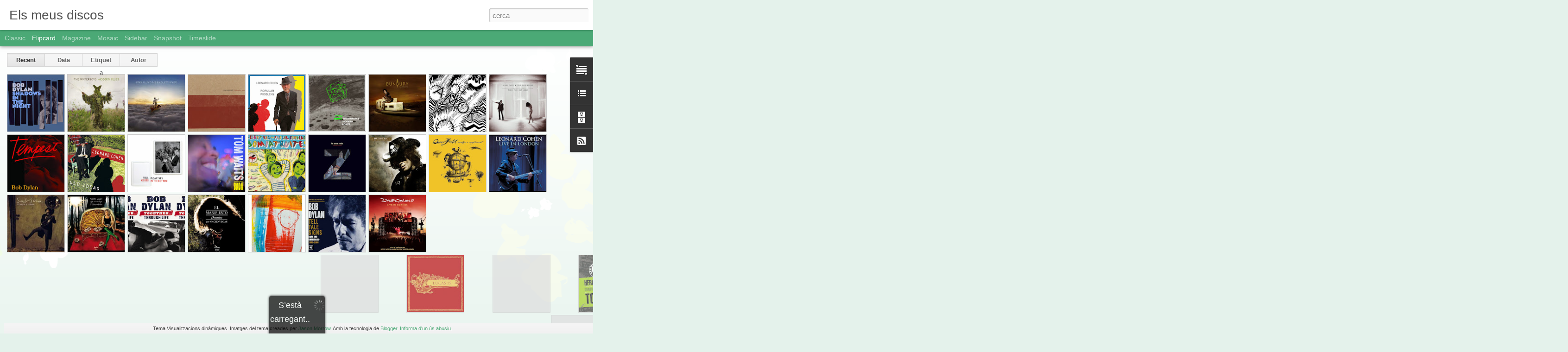

--- FILE ---
content_type: text/javascript; charset=UTF-8
request_url: https://discosguillem.blogspot.com/?v=0&action=initial&widgetId=BlogArchive1&responseType=js&xssi_token=AOuZoY7JwxMTfbm6f2wDQPvZ_DF24853Lw%3A1768958786454
body_size: 534
content:
try {
_WidgetManager._HandleControllerResult('BlogArchive1', 'initial',{'url': 'https://discosguillem.blogspot.com/search?updated-min\x3d1970-01-01T01:00:00%2B01:00\x26updated-max\x3d292278994-08-17T07:12:55Z\x26max-results\x3d50', 'name': 'All Posts', 'expclass': 'expanded', 'toggleId': 'ALL-0', 'post-count': 124, 'data': [{'url': 'https://discosguillem.blogspot.com/2015/', 'name': '2015', 'expclass': 'expanded', 'toggleId': 'YEARLY-1420066800000', 'post-count': 7, 'data': [{'url': 'https://discosguillem.blogspot.com/2015/04/', 'name': 'd\u2019abril', 'expclass': 'expanded', 'toggleId': 'MONTHLY-1427839200000', 'post-count': 7, 'posts': [{'title': 'Shadows in the night (Bob Dylan)', 'url': 'https://discosguillem.blogspot.com/2015/04/shadows-in-night-bob-dylan.html'}, {'title': 'Modern blues (The Waterboys)', 'url': 'https://discosguillem.blogspot.com/2015/04/2015-harlequin-and-clown-tambe-es.html'}, {'title': 'The endless river (Pink Floyd)', 'url': 'https://discosguillem.blogspot.com/2015/04/the-endless-river-pink-floyd.html'}, {'title': 'Pels dies bons (Pau Vallv\xe9)', 'url': 'https://discosguillem.blogspot.com/2015/04/pels-dies-bons-pau-vallve.html'}, {'title': 'Popular problems (Leonard Cohen)', 'url': 'https://discosguillem.blogspot.com/2013/05/amok-atoms-for-peace.html'}, {'title': 'Tomorrow\x26#39;s modern boxes (Thom Yorke)', 'url': 'https://discosguillem.blogspot.com/2015/04/tomorrows-modern-boxes-thom-yorke.html'}, {'title': 'Palosanto (Bunbury)', 'url': 'https://discosguillem.blogspot.com/2015/04/palosanto-bunbury.html'}]}]}, {'url': 'https://discosguillem.blogspot.com/2013/', 'name': '2013', 'expclass': 'collapsed', 'toggleId': 'YEARLY-1356994800000', 'post-count': 5, 'data': [{'url': 'https://discosguillem.blogspot.com/2013/05/', 'name': 'de maig', 'expclass': 'collapsed', 'toggleId': 'MONTHLY-1367359200000', 'post-count': 3}, {'url': 'https://discosguillem.blogspot.com/2013/04/', 'name': 'd\u2019abril', 'expclass': 'collapsed', 'toggleId': 'MONTHLY-1364767200000', 'post-count': 2}]}, {'url': 'https://discosguillem.blogspot.com/2012/', 'name': '2012', 'expclass': 'collapsed', 'toggleId': 'YEARLY-1325372400000', 'post-count': 3, 'data': [{'url': 'https://discosguillem.blogspot.com/2012/01/', 'name': 'de gener', 'expclass': 'collapsed', 'toggleId': 'MONTHLY-1325372400000', 'post-count': 3}]}, {'url': 'https://discosguillem.blogspot.com/2010/', 'name': '2010', 'expclass': 'collapsed', 'toggleId': 'YEARLY-1262300400000', 'post-count': 109, 'data': [{'url': 'https://discosguillem.blogspot.com/2010/12/', 'name': 'de desembre', 'expclass': 'collapsed', 'toggleId': 'MONTHLY-1291158000000', 'post-count': 18}, {'url': 'https://discosguillem.blogspot.com/2010/11/', 'name': 'de novembre', 'expclass': 'collapsed', 'toggleId': 'MONTHLY-1288566000000', 'post-count': 30}, {'url': 'https://discosguillem.blogspot.com/2010/10/', 'name': 'd\u2019octubre', 'expclass': 'collapsed', 'toggleId': 'MONTHLY-1285884000000', 'post-count': 31}, {'url': 'https://discosguillem.blogspot.com/2010/09/', 'name': 'de setembre', 'expclass': 'collapsed', 'toggleId': 'MONTHLY-1283292000000', 'post-count': 30}]}], 'toggleopen': 'MONTHLY-1427839200000', 'style': 'HIERARCHY', 'title': 'Arxiu del blog'});
} catch (e) {
  if (typeof log != 'undefined') {
    log('HandleControllerResult failed: ' + e);
  }
}


--- FILE ---
content_type: text/javascript; charset=UTF-8
request_url: https://discosguillem.blogspot.com/?v=0&action=initial&widgetId=Attribution1&responseType=js&xssi_token=AOuZoY7JwxMTfbm6f2wDQPvZ_DF24853Lw%3A1768958786454
body_size: -49
content:
try {
_WidgetManager._HandleControllerResult('Attribution1', 'initial',{'attribution': 'Tema Visualitzacions din\xe0miques. Imatges del tema creades per \x3ca href\x3d\x27http://jasonmorrow.etsy.com\x27 target\x3d\x27_blank\x27\x3eJason Morrow\x3c/a\x3e. Amb la tecnologia de \x3ca href\x3d\x27https://www.blogger.com\x27 target\x3d\x27_blank\x27\x3eBlogger\x3c/a\x3e. \x3ca href\x3d\x27https://www.blogger.com/go/report-abuse\x27 target\x3d\x27_blank\x27\x3eInforma d\x27un \xfas abusiu\x3c/a\x3e.'});
} catch (e) {
  if (typeof log != 'undefined') {
    log('HandleControllerResult failed: ' + e);
  }
}


--- FILE ---
content_type: text/javascript; charset=UTF-8
request_url: https://discosguillem.blogspot.com/?v=0&action=initial&widgetId=BlogList1&responseType=js&xssi_token=AOuZoY7JwxMTfbm6f2wDQPvZ_DF24853Lw%3A1768958786454
body_size: 1944
content:
try {
_WidgetManager._HandleControllerResult('BlogList1', 'initial',{'title': 'La meva llista de blogs', 'sortType': 'LAST_UPDATE_DESCENDING', 'numItemsToShow': 0, 'showIcon': true, 'showItemTitle': true, 'showItemSnippet': true, 'showItemThumbnail': true, 'showTimePeriodSinceLastUpdate': true, 'tagName': 'BlogList1-discosguillem.blogspot.com', 'textColor': '#000', 'linkColor': '#00c', 'totalItems': 6, 'showAllText': 'Mostra-ho tot', 'showNText': 'Mostrar 6', 'items': [{'displayStyle': 'display: block;', 'blogTitle': 'Never Get Out Of The Boat!', 'blogUrl': 'http://nevergetoutoftheboat.blogspot.com/', 'blogIconUrl': 'https://lh3.googleusercontent.com/blogger_img_proxy/AEn0k_vR5oKLbLkVeVfMO1MyYqn1eAoPKNbx6_eylJPMWqC06efp6nkPbL0k_crzMeuvX1GLdc-9PCBwwQo5q-DIPyxBCvkQUnWEaUxWztpSQfcjXn25FpFXhzs\x3ds16-w16-h16', 'itemTitle': 'List of Top 10 Trending Female Models in USA Today', 'itemUrl': 'http://nevergetoutoftheboat.blogspot.com/2025/04/top-10-trending-female-models-in-usa-today.html', 'itemSnippet': '\n\nIn the dazzling world of American fashion, a few extraordinary women \nconsistently steal the spotlight with their style, poise, and global \ninfluence. Thes...', 'itemThumbnail': {'url': 'https://blogger.googleusercontent.com/img/b/R29vZ2xl/AVvXsEg1lBuUqlh4LqN66AK4LRKNAn55rOLWxutEy15QVt6ANWI4F0Yi3M_Cu4anVMvyTzjgBO6syGW28NYw_6Ohl6yS9VOquVGWHdI0aoCwrJpLVZINDz4lu7bkJva_PLQJEldgeLhCUQVF_wJsxDz8X8gxSjFPZMyV6eAPlt2-sB1zNc1NFYdQjMlWSJNQWj4/s72-w400-h268-c/Kendall-Jenner-female-fashion-model-2025.jpg', 'width': 72, 'height': 72}, 'timePeriodSinceLastUpdate': 'Fa 8 mesos'}, {'displayStyle': 'display: block;', 'blogTitle': 'Tardes de birres', 'blogUrl': 'http://tardesdebirres.blogspot.com/', 'blogIconUrl': 'https://lh3.googleusercontent.com/blogger_img_proxy/AEn0k_vniMRATPA_W_KxBvv3UBOj-H3LkVY9Iv-k7rNSQ3OhJJsBa21VlNg1cjOCqFzspi4pudHvlM4QoRVY7fnfAJU7XnVs0V33Crc2kQ4RH4QK0yg\x3ds16-w16-h16', 'itemTitle': 'L\x27\xdaLTIMA BIRRA (i II)', 'itemUrl': 'http://tardesdebirres.blogspot.com/2019/04/lultima-birra-i-ii.html', 'itemSnippet': '\nAl principi volia donar de baixa el bloc, o tancar-lo, o el que sigui. \nMolta gent ho fa quan deixa d\x27escriure-hi. No comparteixo alguns articles \nque va pe...', 'itemThumbnail': '', 'timePeriodSinceLastUpdate': 'Fa 6 anys'}, {'displayStyle': 'display: block;', 'blogTitle': 'Bob\x27s Boots A-Z', 'blogUrl': 'http://headedforanotherjoint.blogspot.com/', 'blogIconUrl': 'https://lh3.googleusercontent.com/blogger_img_proxy/AEn0k_v_hyHj9M_2iEDpIaIK29EXJRJjeeER1yniDUI7to2oKKCy9SmmaMRQspvokwIjjMeoG6oRuHm7F0vzXZW2KtYLeJPAxruwkGac0638rPZS6CGCc_WoSAaL\x3ds16-w16-h16', 'itemTitle': 'Bob\x27s Boots A-Z', 'itemUrl': 'http://headedforanotherjoint.blogspot.com/2010/10/bobs-boots-z.html', 'itemSnippet': '\n*I bloggeth again, in a slightly different form. Get into it!*\n\n\n\n\n\n                                                                            \n           ...', 'itemThumbnail': {'url': 'http://2.bp.blogspot.com/-gXAC21X732Y/VE6nRoYeDbI/AAAAAAAAAr4/D73bJ7mfowM/s72-c/weve-moved.jpg', 'width': 72, 'height': 72}, 'timePeriodSinceLastUpdate': 'Fa 15 anys'}, {'displayStyle': 'display: block;', 'blogTitle': 'Estanislau Verdet | Yamshes en Escabetx (Blog Oficial)', 'blogUrl': 'http://estanislau-verdet.blogspot.com/', 'blogIconUrl': 'https://lh3.googleusercontent.com/blogger_img_proxy/AEn0k_vri4i89SUTrA4S9tUzMIuPYM8NPj97BKi4mq1M3RIJArnZvrk4yM6vfWwI7Vx-ZIzIFedgf3Qn7T2kDlAvdij_qjZ9LGcpuL1imT9r1sk5omRREuQ\x3ds16-w16-h16', 'itemTitle': 'Ho havia de posar...', 'itemUrl': 'http://estanislau-verdet.blogspot.com/2010/04/ho-havia-de-posar.html', 'itemSnippet': 'Quan he vist aquest v\xeddeo no m\x27he pogut resistir... l\x27havia de posar aqu\xed...', 'itemThumbnail': '', 'timePeriodSinceLastUpdate': 'Fa 15 anys'}, {'displayStyle': 'display: block;', 'blogTitle': 'enjoandebadalona', 'blogUrl': 'http://enjoandebadalonaunplugged.blogspot.com/', 'blogIconUrl': 'https://lh3.googleusercontent.com/blogger_img_proxy/AEn0k_v54lQnJP4A4L40bYDB0RFBgdujpHgNFtdsx5f2izVHo65rXNxOT3IIb1kTxxamKAwRklPU9Rm6EQNtsJoFRm0OAsaatFF01ZJT0HsVIwzm0IE8DlWwyK5s-ivQLg\x3ds16-w16-h16', 'itemTitle': 'Shi, shi, esht\xe1n en otro bloc!', 'itemUrl': 'http://enjoandebadalonaunplugged.blogspot.com/2008/08/shi-shi-eshtn-en-otro-bloc.html', 'itemSnippet': 'que s\xed, josemar\xed, que she han ido a otro blog de los cojonesh.\nwww.enjoandebadalona.tk\n\n', 'itemThumbnail': {'url': 'https://blogger.googleusercontent.com/img/b/R29vZ2xl/AVvXsEh_geWddQjtNkt0Ffj7Hkcb-yplgBoSd8G_6-BywnOmGFK-EeJbUChWD0iczxWFOF5s3zHYi6VGSIO6lzNR2idnl0T0WWOGUjBBdg7KW4Vm-5t5tHQP5okBbGe2EYZQNUdcS6cltpwgS3M/s72-c/720144.jpg', 'width': 72, 'height': 72}, 'timePeriodSinceLastUpdate': 'Fa 17 anys'}, {'displayStyle': 'display: block;', 'blogTitle': 'Josep Punt\xed, blog incondicional', 'blogUrl': 'http://la-dansa-de-la-vida.blogspot.com/', 'blogIconUrl': 'https://lh3.googleusercontent.com/blogger_img_proxy/AEn0k_s8vxATzeV4VsO_8aZIJaqsKdBSz3cz5UjB__Km_5GYhH2Vj2G03_8VHh_W0VXTV-wNaa9vM6MoqsnHeszyLyEucDECQeG1GUq7wKbhm6nhdfBc1V23mw\x3ds16-w16-h16'}]});
} catch (e) {
  if (typeof log != 'undefined') {
    log('HandleControllerResult failed: ' + e);
  }
}


--- FILE ---
content_type: text/javascript; charset=UTF-8
request_url: https://discosguillem.blogspot.com/?v=0&action=initial&widgetId=Text1&responseType=js&xssi_token=AOuZoY7JwxMTfbm6f2wDQPvZ_DF24853Lw%3A1768958786454
body_size: 337
content:
try {
_WidgetManager._HandleControllerResult('Text1', 'initial',{'content': '\x3cspan style\x3d\x22color:#ffff99;\x22\x3eLa intenci\xf3 d\x27aquest bloc no \xe9s fer una llista dels millors discos, sin\xf3 de presentar discos que s\xf3n especials per mi per algun motiu (i perqu\xe8 m\x27agraden molt). En posar\xe9 el t\xedtol, les dades de publicaci\xf3, la portada, una breu introducci\xf3 i una llista de les can\xe7ons que em semblen m\xe9s destacables. Normalment tamb\xe9 mirar\xe9 de posar un enlla\xe7 perqu\xe8 es pugui escoltar (i quan es pugui, veure un videoclip) d\x27una can\xe7\xf3 del disc. Mirar\xe9, si es pot, que sigui nom\xe9s una, ja que normalment ja podreu accedir des d\x27all\xe0 a veure\x27n m\xe9s si voleu.\r\x3cbr /\x3e\r\x3cbr /\x3eLa intenci\xf3 \xe9s parlar d\x27un disc cada dia, comen\xe7ant pels discos m\xe9s antics. \x3c/span\x3e\r\x3cbr /\x3e\r\x3cbr /\x3e\x3cspan style\x3d\x22color:#33cc00;\x22\x3e\x3cspan style\x3d\x22color:#ffff99;\x22\x3eSi tan sols un dels possibles lectors que pugui tenir descobreix un disc, ja haur\xe0 valgut la pena haver-lo fet.\x3c/span\x3e \x3c/span\x3e\r\x3cbr /\x3e', 'title': ''});
} catch (e) {
  if (typeof log != 'undefined') {
    log('HandleControllerResult failed: ' + e);
  }
}


--- FILE ---
content_type: text/javascript; charset=UTF-8
request_url: https://discosguillem.blogspot.com/?v=0&action=initial&widgetId=BlogList1&responseType=js&xssi_token=AOuZoY7JwxMTfbm6f2wDQPvZ_DF24853Lw%3A1768958786454
body_size: 1948
content:
try {
_WidgetManager._HandleControllerResult('BlogList1', 'initial',{'title': 'La meva llista de blogs', 'sortType': 'LAST_UPDATE_DESCENDING', 'numItemsToShow': 0, 'showIcon': true, 'showItemTitle': true, 'showItemSnippet': true, 'showItemThumbnail': true, 'showTimePeriodSinceLastUpdate': true, 'tagName': 'BlogList1-discosguillem.blogspot.com', 'textColor': '#000', 'linkColor': '#00c', 'totalItems': 6, 'showAllText': 'Mostra-ho tot', 'showNText': 'Mostrar 6', 'items': [{'displayStyle': 'display: block;', 'blogTitle': 'Never Get Out Of The Boat!', 'blogUrl': 'http://nevergetoutoftheboat.blogspot.com/', 'blogIconUrl': 'https://lh3.googleusercontent.com/blogger_img_proxy/AEn0k_vR5oKLbLkVeVfMO1MyYqn1eAoPKNbx6_eylJPMWqC06efp6nkPbL0k_crzMeuvX1GLdc-9PCBwwQo5q-DIPyxBCvkQUnWEaUxWztpSQfcjXn25FpFXhzs\x3ds16-w16-h16', 'itemTitle': 'List of Top 10 Trending Female Models in USA Today', 'itemUrl': 'http://nevergetoutoftheboat.blogspot.com/2025/04/top-10-trending-female-models-in-usa-today.html', 'itemSnippet': '\n\nIn the dazzling world of American fashion, a few extraordinary women \nconsistently steal the spotlight with their style, poise, and global \ninfluence. Thes...', 'itemThumbnail': {'url': 'https://blogger.googleusercontent.com/img/b/R29vZ2xl/AVvXsEg1lBuUqlh4LqN66AK4LRKNAn55rOLWxutEy15QVt6ANWI4F0Yi3M_Cu4anVMvyTzjgBO6syGW28NYw_6Ohl6yS9VOquVGWHdI0aoCwrJpLVZINDz4lu7bkJva_PLQJEldgeLhCUQVF_wJsxDz8X8gxSjFPZMyV6eAPlt2-sB1zNc1NFYdQjMlWSJNQWj4/s72-w400-h268-c/Kendall-Jenner-female-fashion-model-2025.jpg', 'width': 72, 'height': 72}, 'timePeriodSinceLastUpdate': 'Fa 8 mesos'}, {'displayStyle': 'display: block;', 'blogTitle': 'Tardes de birres', 'blogUrl': 'http://tardesdebirres.blogspot.com/', 'blogIconUrl': 'https://lh3.googleusercontent.com/blogger_img_proxy/AEn0k_vniMRATPA_W_KxBvv3UBOj-H3LkVY9Iv-k7rNSQ3OhJJsBa21VlNg1cjOCqFzspi4pudHvlM4QoRVY7fnfAJU7XnVs0V33Crc2kQ4RH4QK0yg\x3ds16-w16-h16', 'itemTitle': 'L\x27\xdaLTIMA BIRRA (i II)', 'itemUrl': 'http://tardesdebirres.blogspot.com/2019/04/lultima-birra-i-ii.html', 'itemSnippet': '\nAl principi volia donar de baixa el bloc, o tancar-lo, o el que sigui. \nMolta gent ho fa quan deixa d\x27escriure-hi. No comparteixo alguns articles \nque va pe...', 'itemThumbnail': '', 'timePeriodSinceLastUpdate': 'Fa 6 anys'}, {'displayStyle': 'display: block;', 'blogTitle': 'Bob\x27s Boots A-Z', 'blogUrl': 'http://headedforanotherjoint.blogspot.com/', 'blogIconUrl': 'https://lh3.googleusercontent.com/blogger_img_proxy/AEn0k_v_hyHj9M_2iEDpIaIK29EXJRJjeeER1yniDUI7to2oKKCy9SmmaMRQspvokwIjjMeoG6oRuHm7F0vzXZW2KtYLeJPAxruwkGac0638rPZS6CGCc_WoSAaL\x3ds16-w16-h16', 'itemTitle': 'Bob\x27s Boots A-Z', 'itemUrl': 'http://headedforanotherjoint.blogspot.com/2010/10/bobs-boots-z.html', 'itemSnippet': '\n*I bloggeth again, in a slightly different form. Get into it!*\n\n\n\n\n\n                                                                            \n           ...', 'itemThumbnail': {'url': 'http://2.bp.blogspot.com/-gXAC21X732Y/VE6nRoYeDbI/AAAAAAAAAr4/D73bJ7mfowM/s72-c/weve-moved.jpg', 'width': 72, 'height': 72}, 'timePeriodSinceLastUpdate': 'Fa 15 anys'}, {'displayStyle': 'display: block;', 'blogTitle': 'Estanislau Verdet | Yamshes en Escabetx (Blog Oficial)', 'blogUrl': 'http://estanislau-verdet.blogspot.com/', 'blogIconUrl': 'https://lh3.googleusercontent.com/blogger_img_proxy/AEn0k_vri4i89SUTrA4S9tUzMIuPYM8NPj97BKi4mq1M3RIJArnZvrk4yM6vfWwI7Vx-ZIzIFedgf3Qn7T2kDlAvdij_qjZ9LGcpuL1imT9r1sk5omRREuQ\x3ds16-w16-h16', 'itemTitle': 'Ho havia de posar...', 'itemUrl': 'http://estanislau-verdet.blogspot.com/2010/04/ho-havia-de-posar.html', 'itemSnippet': 'Quan he vist aquest v\xeddeo no m\x27he pogut resistir... l\x27havia de posar aqu\xed...', 'itemThumbnail': '', 'timePeriodSinceLastUpdate': 'Fa 15 anys'}, {'displayStyle': 'display: block;', 'blogTitle': 'enjoandebadalona', 'blogUrl': 'http://enjoandebadalonaunplugged.blogspot.com/', 'blogIconUrl': 'https://lh3.googleusercontent.com/blogger_img_proxy/AEn0k_v54lQnJP4A4L40bYDB0RFBgdujpHgNFtdsx5f2izVHo65rXNxOT3IIb1kTxxamKAwRklPU9Rm6EQNtsJoFRm0OAsaatFF01ZJT0HsVIwzm0IE8DlWwyK5s-ivQLg\x3ds16-w16-h16', 'itemTitle': 'Shi, shi, esht\xe1n en otro bloc!', 'itemUrl': 'http://enjoandebadalonaunplugged.blogspot.com/2008/08/shi-shi-eshtn-en-otro-bloc.html', 'itemSnippet': 'que s\xed, josemar\xed, que she han ido a otro blog de los cojonesh.\nwww.enjoandebadalona.tk\n\n', 'itemThumbnail': {'url': 'https://blogger.googleusercontent.com/img/b/R29vZ2xl/AVvXsEh_geWddQjtNkt0Ffj7Hkcb-yplgBoSd8G_6-BywnOmGFK-EeJbUChWD0iczxWFOF5s3zHYi6VGSIO6lzNR2idnl0T0WWOGUjBBdg7KW4Vm-5t5tHQP5okBbGe2EYZQNUdcS6cltpwgS3M/s72-c/720144.jpg', 'width': 72, 'height': 72}, 'timePeriodSinceLastUpdate': 'Fa 17 anys'}, {'displayStyle': 'display: block;', 'blogTitle': 'Josep Punt\xed, blog incondicional', 'blogUrl': 'http://la-dansa-de-la-vida.blogspot.com/', 'blogIconUrl': 'https://lh3.googleusercontent.com/blogger_img_proxy/AEn0k_s8vxATzeV4VsO_8aZIJaqsKdBSz3cz5UjB__Km_5GYhH2Vj2G03_8VHh_W0VXTV-wNaa9vM6MoqsnHeszyLyEucDECQeG1GUq7wKbhm6nhdfBc1V23mw\x3ds16-w16-h16'}]});
} catch (e) {
  if (typeof log != 'undefined') {
    log('HandleControllerResult failed: ' + e);
  }
}


--- FILE ---
content_type: text/javascript; charset=UTF-8
request_url: https://discosguillem.blogspot.com/?v=0&action=initial&widgetId=Text1&responseType=js&xssi_token=AOuZoY7JwxMTfbm6f2wDQPvZ_DF24853Lw%3A1768958786454
body_size: 257
content:
try {
_WidgetManager._HandleControllerResult('Text1', 'initial',{'content': '\x3cspan style\x3d\x22color:#ffff99;\x22\x3eLa intenci\xf3 d\x27aquest bloc no \xe9s fer una llista dels millors discos, sin\xf3 de presentar discos que s\xf3n especials per mi per algun motiu (i perqu\xe8 m\x27agraden molt). En posar\xe9 el t\xedtol, les dades de publicaci\xf3, la portada, una breu introducci\xf3 i una llista de les can\xe7ons que em semblen m\xe9s destacables. Normalment tamb\xe9 mirar\xe9 de posar un enlla\xe7 perqu\xe8 es pugui escoltar (i quan es pugui, veure un videoclip) d\x27una can\xe7\xf3 del disc. Mirar\xe9, si es pot, que sigui nom\xe9s una, ja que normalment ja podreu accedir des d\x27all\xe0 a veure\x27n m\xe9s si voleu.\r\x3cbr /\x3e\r\x3cbr /\x3eLa intenci\xf3 \xe9s parlar d\x27un disc cada dia, comen\xe7ant pels discos m\xe9s antics. \x3c/span\x3e\r\x3cbr /\x3e\r\x3cbr /\x3e\x3cspan style\x3d\x22color:#33cc00;\x22\x3e\x3cspan style\x3d\x22color:#ffff99;\x22\x3eSi tan sols un dels possibles lectors que pugui tenir descobreix un disc, ja haur\xe0 valgut la pena haver-lo fet.\x3c/span\x3e \x3c/span\x3e\r\x3cbr /\x3e', 'title': ''});
} catch (e) {
  if (typeof log != 'undefined') {
    log('HandleControllerResult failed: ' + e);
  }
}


--- FILE ---
content_type: text/javascript; charset=UTF-8
request_url: https://discosguillem.blogspot.com/?v=0&action=initial&widgetId=Attribution1&responseType=js&xssi_token=AOuZoY7JwxMTfbm6f2wDQPvZ_DF24853Lw%3A1768958786454
body_size: -129
content:
try {
_WidgetManager._HandleControllerResult('Attribution1', 'initial',{'attribution': 'Tema Visualitzacions din\xe0miques. Imatges del tema creades per \x3ca href\x3d\x27http://jasonmorrow.etsy.com\x27 target\x3d\x27_blank\x27\x3eJason Morrow\x3c/a\x3e. Amb la tecnologia de \x3ca href\x3d\x27https://www.blogger.com\x27 target\x3d\x27_blank\x27\x3eBlogger\x3c/a\x3e. \x3ca href\x3d\x27https://www.blogger.com/go/report-abuse\x27 target\x3d\x27_blank\x27\x3eInforma d\x27un \xfas abusiu\x3c/a\x3e.'});
} catch (e) {
  if (typeof log != 'undefined') {
    log('HandleControllerResult failed: ' + e);
  }
}


--- FILE ---
content_type: text/javascript; charset=UTF-8
request_url: https://discosguillem.blogspot.com/?v=0&action=initial&widgetId=BlogArchive1&responseType=js&xssi_token=AOuZoY7JwxMTfbm6f2wDQPvZ_DF24853Lw%3A1768958786454
body_size: 538
content:
try {
_WidgetManager._HandleControllerResult('BlogArchive1', 'initial',{'url': 'https://discosguillem.blogspot.com/search?updated-min\x3d1970-01-01T01:00:00%2B01:00\x26updated-max\x3d292278994-08-17T07:12:55Z\x26max-results\x3d50', 'name': 'All Posts', 'expclass': 'expanded', 'toggleId': 'ALL-0', 'post-count': 124, 'data': [{'url': 'https://discosguillem.blogspot.com/2015/', 'name': '2015', 'expclass': 'expanded', 'toggleId': 'YEARLY-1420066800000', 'post-count': 7, 'data': [{'url': 'https://discosguillem.blogspot.com/2015/04/', 'name': 'd\u2019abril', 'expclass': 'expanded', 'toggleId': 'MONTHLY-1427839200000', 'post-count': 7, 'posts': [{'title': 'Shadows in the night (Bob Dylan)', 'url': 'https://discosguillem.blogspot.com/2015/04/shadows-in-night-bob-dylan.html'}, {'title': 'Modern blues (The Waterboys)', 'url': 'https://discosguillem.blogspot.com/2015/04/2015-harlequin-and-clown-tambe-es.html'}, {'title': 'The endless river (Pink Floyd)', 'url': 'https://discosguillem.blogspot.com/2015/04/the-endless-river-pink-floyd.html'}, {'title': 'Pels dies bons (Pau Vallv\xe9)', 'url': 'https://discosguillem.blogspot.com/2015/04/pels-dies-bons-pau-vallve.html'}, {'title': 'Popular problems (Leonard Cohen)', 'url': 'https://discosguillem.blogspot.com/2013/05/amok-atoms-for-peace.html'}, {'title': 'Tomorrow\x26#39;s modern boxes (Thom Yorke)', 'url': 'https://discosguillem.blogspot.com/2015/04/tomorrows-modern-boxes-thom-yorke.html'}, {'title': 'Palosanto (Bunbury)', 'url': 'https://discosguillem.blogspot.com/2015/04/palosanto-bunbury.html'}]}]}, {'url': 'https://discosguillem.blogspot.com/2013/', 'name': '2013', 'expclass': 'collapsed', 'toggleId': 'YEARLY-1356994800000', 'post-count': 5, 'data': [{'url': 'https://discosguillem.blogspot.com/2013/05/', 'name': 'de maig', 'expclass': 'collapsed', 'toggleId': 'MONTHLY-1367359200000', 'post-count': 3}, {'url': 'https://discosguillem.blogspot.com/2013/04/', 'name': 'd\u2019abril', 'expclass': 'collapsed', 'toggleId': 'MONTHLY-1364767200000', 'post-count': 2}]}, {'url': 'https://discosguillem.blogspot.com/2012/', 'name': '2012', 'expclass': 'collapsed', 'toggleId': 'YEARLY-1325372400000', 'post-count': 3, 'data': [{'url': 'https://discosguillem.blogspot.com/2012/01/', 'name': 'de gener', 'expclass': 'collapsed', 'toggleId': 'MONTHLY-1325372400000', 'post-count': 3}]}, {'url': 'https://discosguillem.blogspot.com/2010/', 'name': '2010', 'expclass': 'collapsed', 'toggleId': 'YEARLY-1262300400000', 'post-count': 109, 'data': [{'url': 'https://discosguillem.blogspot.com/2010/12/', 'name': 'de desembre', 'expclass': 'collapsed', 'toggleId': 'MONTHLY-1291158000000', 'post-count': 18}, {'url': 'https://discosguillem.blogspot.com/2010/11/', 'name': 'de novembre', 'expclass': 'collapsed', 'toggleId': 'MONTHLY-1288566000000', 'post-count': 30}, {'url': 'https://discosguillem.blogspot.com/2010/10/', 'name': 'd\u2019octubre', 'expclass': 'collapsed', 'toggleId': 'MONTHLY-1285884000000', 'post-count': 31}, {'url': 'https://discosguillem.blogspot.com/2010/09/', 'name': 'de setembre', 'expclass': 'collapsed', 'toggleId': 'MONTHLY-1283292000000', 'post-count': 30}]}], 'toggleopen': 'MONTHLY-1427839200000', 'style': 'HIERARCHY', 'title': 'Arxiu del blog'});
} catch (e) {
  if (typeof log != 'undefined') {
    log('HandleControllerResult failed: ' + e);
  }
}
